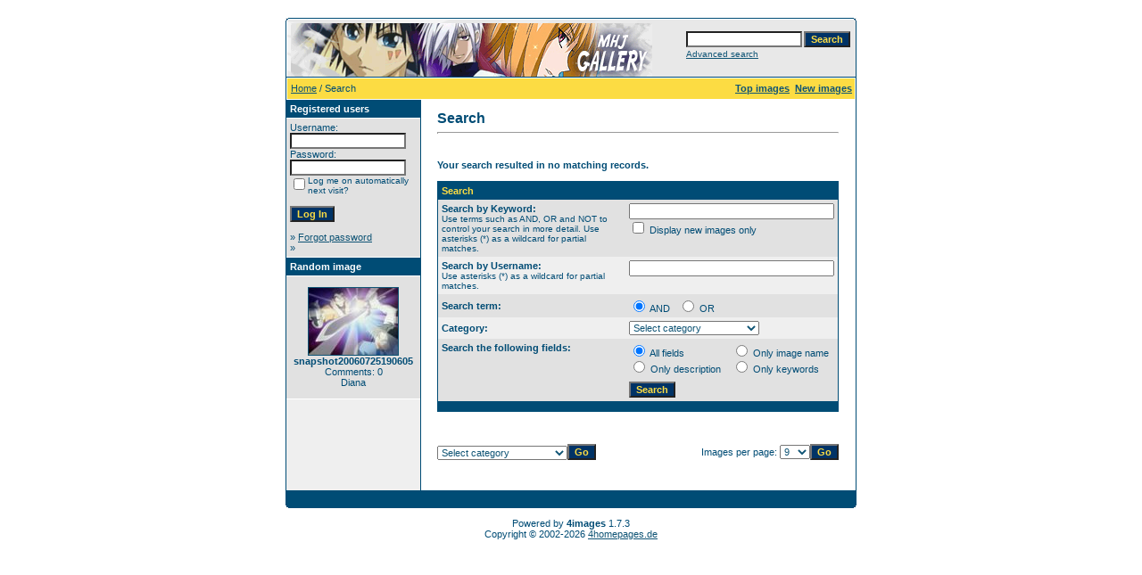

--- FILE ---
content_type: text/html
request_url: https://www.marheavenj.net/public/gallery/search.php?search_new_images=1&sessionid=supcs1ht0smk4lc5625jqj2ob5
body_size: 28023
content:
<!DOCTYPE HTML PUBLIC "-//W3C//DTD HTML 4.01 Transitional//EN">
<html dir="ltr">
<head>
<title>Marchen Awakens Romance - Image Gallery</title>
<meta http-equiv="content-type" content="text/html; charset=iso-8859-1" />
<link rel="stylesheet" href="./templates/default/style.css" />
<script language="javascript" type="text/javascript">
<!--

  var captcha_reload_count = 0;
	var captcha_image_url = "./captcha.php?sessionid=supcs1ht0smk4lc5625jqj2ob5";
  function new_captcha_image() {
    if (captcha_image_url.indexOf('?') == -1) {
		  document.getElementById('captcha_image').src= captcha_image_url+'?c='+captcha_reload_count;
		} else {
		  document.getElementById('captcha_image').src= captcha_image_url+'&c='+captcha_reload_count;
		}

    document.getElementById('captcha_input').value="";
    document.getElementById('captcha_input').focus();
    captcha_reload_count++;
  }

	function opendetailwindow() { 
    window.open('','detailwindow','toolbar=no,scrollbars=yes,resizable=no,width=680,height=480');
  }
  
  function right(e) {
    if ((document.layers || (document.getElementById && !document.all)) && (e.which == 2 || e.which == 3)) {
      alert("© Copyright by Marchen Awakens Romance - Image Gallery");
      return false;
    }
    else if (event.button == 2 || event.button == 3) {
      alert("© Copyright by Marchen Awakens Romance - Image Gallery");
      return false;
    }
    return true;
  }

  if (document.layers){
    document.captureEvents(Event.MOUSEDOWN);
    document.onmousedown = right;
  }
  else if (document.all && !document.getElementById){
    document.onmousedown = right;
  }

	document.oncontextmenu = new Function("alert('© Copyright by Marchen Awakens Romance - Image Gallery');return false");

// -->
</script>
</head>
<body bgcolor="#FFFFFF" text="#0F5475" link="#0F5475" vlink="#0F5475" alink="#0F5475">
<br /> 
<table width="640" border="0" cellspacing="0" cellpadding="0" align="center">
  <tr> 
    <td> 
      <table width="640" border="0" cellspacing="0" cellpadding="0" class="tablehead">
        <tr> 
          <td colspan="4"><img src="./templates/default/images/header_top.gif" width="640" height="6" alt="" /></td>
        </tr>
        <tr> 
          <td width="6"><img src="./templates/default/images/header_left.gif" width="6" height="60" alt="" /></td>
          <td width="405"><img src="./templates/default/images/header_logo.gif" width="405" height="60" alt="" /></td>
          <td width="225" align="right"> 
            <form method="post" action="./search.php?sessionid=supcs1ht0smk4lc5625jqj2ob5">
              <table border="0" cellspacing="0" cellpadding="1">
                <tr> 
                  <td> 
                    <input type="text" name="search_keywords" size="15" class="searchinput" />
                  </td>
                  <td> 
                    <input type="submit" value="Search" class="button" name="submit" />
                  </td>
                </tr>
                <tr valign="top"> 
                  <td colspan="2"><a href="./search.php?sessionid=supcs1ht0smk4lc5625jqj2ob5" class="smalltext">Advanced search</a></td>
                </tr>
              </table>
            </form>
          </td>
          <td align="right" width="6"><img src="./templates/default/images/header_right.gif" width="6" height="60" alt="" /></td>
        </tr>
      </table>
    </td>
  </tr>
  <tr> 
    <td class="bordercolor"> 
      <table width="640" border="0" cellspacing="1" cellpadding="0">
        <tr> 
          <td class="tablebgcolor"> 
            <table width="638" border="0" cellspacing="1" cellpadding="0">
              <tr> 
                <td class="navbar" height="23"> 
                  <table width="636" border="0" cellspacing="0" cellpadding="0">
                    <tr> 
                      <td>
					    <img src="./templates/default/images/spacer.gif" width="4" height="4" alt="" /><span class="clickstream"><a href="./index.php?sessionid=supcs1ht0smk4lc5625jqj2ob5" class="clickstream">Home</a> / Search</span></td>
                      <td align="right">
					    <a href="./top.php?sessionid=supcs1ht0smk4lc5625jqj2ob5"><b>Top images</b></a>&nbsp;
						<a href="./search.php?search_new_images=1&amp;sessionid=supcs1ht0smk4lc5625jqj2ob5"><b>New images</b></a>&nbsp;
					  </td>
                    </tr>
                  </table>
                </td>
              </tr>
            </table>
            <table width="638" border="0" cellspacing="0" cellpadding="0">
              <tr> 
                <td width="150" class="row2" valign="top">
                  <table width="150" border="0" cellspacing="0" cellpadding="0">
                    <tr> 
                      <td class="head2" height="20"><img src="./templates/default/images/spacer.gif" alt="" width="4" height="4" />Registered users</td>
                    </tr>
                    <tr> 
                      <td class="tablebgcolor"><img src="./templates/default/images/spacer.gif" alt="" width="1" height="1" /></td>
                    </tr>
                    <tr> 
                      <td align="center" class="row1"><table width="100%" border="0" cellpadding="4" cellspacing="0">
  <tr> 
    <td valign="top" align="left"> 
      <form action="./login.php?sessionid=supcs1ht0smk4lc5625jqj2ob5" method="post">
        Username:<br />
        <input type="text" size="10" name="user_name" class="logininput" />
        <br />
        Password:<br />
        <input type="password" size="10" name="user_password" class="logininput" />
        <br />
        <table border="0" cellspacing="0" cellpadding="0">
          <tr valign="top"> 
            <td><input type="checkbox" name="auto_login" value="1" /></td>
            <td><span class="smalltext">Log me on automatically next visit?</span></td>
          </tr>
        </table>
        <br />
		<input type="submit" value="Log In" class="button" />
      </form>
      &raquo; <a href="./member.php?action=lostpassword&amp;sessionid=supcs1ht0smk4lc5625jqj2ob5">Forgot password</a><br />
	  &raquo; </td>
  </tr>
</table></td>
                    </tr>
                    <tr> 
                      <td class="tablebgcolor"><img src="./templates/default/images/spacer.gif" alt="" width="1" height="1" /></td>
                    </tr>
                  </table>
				                    <table width="150" border="0" cellspacing="0" cellpadding="0">
                    <tr> 
                      <td class="head2" height="20"> <img src="./templates/default/images/spacer.gif" alt="" width="4" height="4" />Random image</td>
                    </tr>
                    <tr> 
                      <td class="tablebgcolor"><img src="./templates/default/images/spacer.gif" alt="" width="1" height="1" /></td>
                    </tr>
                    <tr> 
                      <td align="center" class="row1">
					    <br />
                        <a href="./details.php?image_id=7068&amp;sessionid=supcs1ht0smk4lc5625jqj2ob5"><img src="./data/thumbnails/86/snapshot20060725190605.jpg" border="1" width="100" height="75" alt="snapshot20060725190605" /></a><br /><b>snapshot20060725190605</b><br />
Comments: 0<br />Diana						<br />
                        <br />
                      </td>
                    </tr>
                    <tr> 
                      <td class="tablebgcolor"><img src="./templates/default/images/spacer.gif" alt="" width="1" height="1" /></td>
                    </tr>
                  </table>
				                  </td>
                <td width="1" class="bordercolor" valign="top"><img src="./templates/default/images/spacer.gif" alt="" width="1" height="1" /></td>
                <td width="18" valign="top"><img src="./templates/default/images/spacer.gif" alt="" width="18" height="18" /></td>
                <td width="450" valign="top">
                  <br />
                  <b class="title">Search</b> 
                  <hr size="1" />
                  
				  <br /><br />
                  <b>Your search resulted in no matching records.</b><br /><br />				   
                  <table width="450" border="0" cellspacing="0" cellpadding="0">
                    <tr> 
                      <td class="head1"><form method="post" action="./search.php?sessionid=supcs1ht0smk4lc5625jqj2ob5">
  <table width="100%" border="0" cellspacing="0" cellpadding="1">
    <tr>
      <td class="head1">
        <table width="100%" border="0" cellpadding="4" cellspacing="0">
          <tr>
            <td colspan="2" valign="top" class="head1">Search</td>
          </tr>
          <tr>
            <td valign="top" class="row1"><b>Search by Keyword:<br /><span class="smalltext">Use terms such as AND, OR and NOT to control your search in more detail. Use asterisks (*) as a wildcard for partial matches.</span></b></td>
            <td class="row1" valign="top">
              <input type="text" name="search_keywords" size="40" value="" class="input" />
              <br />
              <input type="checkbox" name="search_new_images" value="1" />
              Display new images only</td>
          </tr>
		  <tr>
            <td valign="top" class="row2"><b>Search by Username:<br /><span class="smalltext">Use asterisks (*) as a wildcard for partial matches.</span></b></td>
            <td class="row2" valign="top">
              <input type="text" name="search_user" size="40" value="" class="input" />
            </td>
          </tr>
          <tr>
            <td class="row1"><b>Search term:</b></td>
            <td class="row1">
              <input type="radio" name="search_terms" value="all" checked="checked" />
              AND&nbsp;&nbsp;
              <input type="radio" name="search_terms" value="any" />
              OR            </td>
          </tr>
          <tr>
            <td class="row2"><b>Category:</b></td>
            <td class="row2">
<select name="cat_id" class="categoryselect">
<option value="0">Select category</option>
<option value="0">-------------------------------</option>
<option value="34" class="dropdownmarker">Cover Manga</option>
<option value="145">-- Back Cover</option>
<option value="1" class="dropdownmarker">Personaggi</option>
<option value="141">-- Gido</option>
<option value="135">-- Diana</option>
<option value="133">-- Jack</option>
<option value="87">-- Aran</option>
<option value="76">-- Koyuki</option>
<option value="69">-- Snow</option>
<option value="63">-- Loco</option>
<option value="59">-- Ian</option>
<option value="49">-- Phantom</option>
<option value="27">-- Ash</option>
<option value="26">-- Hamerun</option>
<option value="25">-- Emokis</option>
<option value="24">-- Lauren</option>
<option value="23">-- Danna</option>
<option value="22">-- Gillom</option>
<option value="21">-- Rapunzel</option>
<option value="20">-- Avuruutu</option>
<option value="19">-- Galian</option>
<option value="17">-- Chaton</option>
<option value="16">-- Candice</option>
<option value="15">-- Bell</option>
<option value="14">-- Babbo</option>
<option value="12">-- Nanashi</option>
<option value="11">-- Dorothy</option>
<option value="10">-- Alviss</option>
<option value="8">-- Aqua</option>
<option value="6">-- Toramizu Ginta</option>
<option value="5">-- Peta</option>
<option value="2" class="dropdownmarker">Episodi</option>
<option value="153">-- Episodio 102</option>
<option value="152">-- Episodio 101</option>
<option value="151">-- Episodio 100</option>
<option value="150">-- Episodio 99</option>
<option value="149">-- Episodio 98</option>
<option value="148">-- Episodio 97</option>
<option value="147">-- Episodio 96</option>
<option value="146">-- Episodio 95</option>
<option value="144">-- Episodio 94</option>
<option value="143">-- Episodio 93</option>
<option value="142">-- Episodio 92</option>
<option value="139">-- Episodio 91</option>
<option value="138">-- Episodio 51</option>
<option value="137">-- Episodio 90</option>
<option value="136">-- Break - Intervalli</option>
<option value="134">-- Episodio 89</option>
<option value="132">-- Episodio 88</option>
<option value="131">-- Episodio 73</option>
<option value="130">-- Episodio 72</option>
<option value="129">-- Episodio 71</option>
<option value="128">-- Episodio 70</option>
<option value="127">-- Episodio 69</option>
<option value="126">-- Episodio 68</option>
<option value="125">-- Episodio 34</option>
<option value="124">-- Episodio 33</option>
<option value="122">-- Episodio 87</option>
<option value="121">-- Episodio 32</option>
<option value="120">-- Episodio 31</option>
<option value="119">-- Episodio 30</option>
<option value="118">-- Episodio 29</option>
<option value="117">-- Episodio 28</option>
<option value="116">-- Episodio 27</option>
<option value="115">-- Episodio 26</option>
<option value="114">-- Episodio 25</option>
<option value="112">-- Episodio 86</option>
<option value="111">-- Episodio 24</option>
<option value="110">-- Epsiodio 23</option>
<option value="109">-- Episodio 22</option>
<option value="108">-- Episodio 21</option>
<option value="107">-- Episodio 20</option>
<option value="106">-- Episodio 19</option>
<option value="105">-- Episodio 18</option>
<option value="104">-- Episodio 85</option>
<option value="103">-- Episodio 17</option>
<option value="101">-- Episodio 16</option>
<option value="100">-- Episodio 15</option>
<option value="99">-- Episodio 14</option>
<option value="98">-- Episodio 13</option>
<option value="97">-- Episodio 84</option>
<option value="96">-- Episodio 12</option>
<option value="95">-- Episodio 11</option>
<option value="94">-- Episodio 10</option>
<option value="93">-- Episodio 9</option>
<option value="92">-- Episodio 8</option>
<option value="91">-- Episodio 7</option>
<option value="90">-- Episodio 6</option>
<option value="89">-- Episodio 83</option>
<option value="88">-- Episodio 5</option>
<option value="86">-- Episodio 4</option>
<option value="85">-- Episodio 3</option>
<option value="84">-- Episodio 2</option>
<option value="83">-- Episodio 82</option>
<option value="82">-- Episodio 67</option>
<option value="81">-- Episodio 66</option>
<option value="80">-- Episodio 65</option>
<option value="79">-- Episodio 64</option>
<option value="78">-- Episodio 81</option>
<option value="77">-- Episodio 63</option>
<option value="75">-- Episodio 62</option>
<option value="74">-- Episodio 61</option>
<option value="73">-- Episodio 60</option>
<option value="72">-- Episodio 59</option>
<option value="71">-- Episodio 80</option>
<option value="70">-- Episodio 58</option>
<option value="68">-- Episodio 57</option>
<option value="67">-- Episodio 56</option>
<option value="66">-- Episodio 55</option>
<option value="65">-- Episodio 54</option>
<option value="64">-- Episodio 53</option>
<option value="62">-- Episodio 79</option>
<option value="61">-- Episodio 52</option>
<option value="60">-- Episodio 50</option>
<option value="58">-- Episodio 49</option>
<option value="57">-- Episodio 48</option>
<option value="56">-- Episodio 47</option>
<option value="53">-- Episodio 78</option>
<option value="52">-- Episodio 46</option>
<option value="51">-- Episodio 45</option>
<option value="50">-- Episodio 44</option>
<option value="48">-- Episodio 77</option>
<option value="39">-- Episodio 43</option>
<option value="37">-- Episodio 42</option>
<option value="36">-- Episodio 41</option>
<option value="35">-- Episodio 40</option>
<option value="33">-- Episodio 76</option>
<option value="32">-- Episodio 1</option>
<option value="31">-- Episodio 39</option>
<option value="30">-- Episodio 38</option>
<option value="29">-- Episodio 37</option>
<option value="28">-- Episodio 36</option>
<option value="13">-- Episodio 35</option>
<option value="7">-- Episodio 75</option>
<option value="9">-- Episodio 74</option>
<option value="3" class="dropdownmarker">Opening</option>
<option value="18">-- Opening 1</option>
<option value="38">-- Opening 2</option>
<option value="40">-- Opening 3</option>
<option value="54">-- Opening 4</option>
<option value="113">-- Opening 4 Version 2</option>
<option value="4" class="dropdownmarker">Ending</option>
<option value="140">-- Ending 8</option>
<option value="41">-- Ending 1</option>
<option value="42">-- Ending 2</option>
<option value="43">-- Ending 3</option>
<option value="44">-- Ending 4</option>
<option value="45">-- Ending 5</option>
<option value="46">-- Ending 6</option>
<option value="47">-- Ending 6 Version 2</option>
<option value="55">-- Ending 7</option>
</select>
</td>
          </tr>
          <tr>
            <td valign="top" class="row1"><b>Search the following fields:</b></td>
            <td class="row1">
              <table border="0" cellspacing="0" cellpadding="0">
                <tr>
                  <td nowrap="nowrap"><input type="radio" name="search_fields" value="all" checked="checked" /> All fields</td>
                  <td nowrap="nowrap">&nbsp;&nbsp;&nbsp;&nbsp;</td>
                  <td nowrap="nowrap"><input type="radio" name="search_fields" value="image_name" /> Only image name</td>
                </tr>
                <tr>
                  <td nowrap="nowrap"><input type="radio" name="search_fields" value="image_description" /> Only description</td>
                  <td nowrap="nowrap">&nbsp;</td>
                  <td nowrap="nowrap"><input type="radio" name="search_fields" value="image_keywords" /> Only keywords</td>
                </tr>
              </table>
            </td>
          </tr>
          <tr>
            <td class="row1">&nbsp;</td>
            <td class="row1"><input type="submit" value="Search" class="button" /></td>
          </tr>
        </table>
      </td>
    </tr>
  </table>
</form></td>
                    </tr>
                  </table>
                   
                  <br />
				   
                  <br />
				  <br />
                  <table width="100%" border="0" cellspacing="0" cellpadding="0">
                    <tr> 
                      <td><form method="post" name="jumpbox" action="./categories.php?sessionid=supcs1ht0smk4lc5625jqj2ob5">
  <table border="0" cellspacing="0" cellpadding="0">
    <tr> 
      <td valign="bottom">
<select name="cat_id" onchange="if (this.options[this.selectedIndex].value != 0){ forms['jumpbox'].submit() }" class="categoryselect">
<option value="0">Select category</option>
<option value="0">-------------------------------</option>
<option value="34" class="dropdownmarker">Cover Manga</option>
<option value="145">-- Back Cover</option>
<option value="1" class="dropdownmarker">Personaggi</option>
<option value="141">-- Gido</option>
<option value="135">-- Diana</option>
<option value="133">-- Jack</option>
<option value="87">-- Aran</option>
<option value="76">-- Koyuki</option>
<option value="69">-- Snow</option>
<option value="63">-- Loco</option>
<option value="59">-- Ian</option>
<option value="49">-- Phantom</option>
<option value="27">-- Ash</option>
<option value="26">-- Hamerun</option>
<option value="25">-- Emokis</option>
<option value="24">-- Lauren</option>
<option value="23">-- Danna</option>
<option value="22">-- Gillom</option>
<option value="21">-- Rapunzel</option>
<option value="20">-- Avuruutu</option>
<option value="19">-- Galian</option>
<option value="17">-- Chaton</option>
<option value="16">-- Candice</option>
<option value="15">-- Bell</option>
<option value="14">-- Babbo</option>
<option value="12">-- Nanashi</option>
<option value="11">-- Dorothy</option>
<option value="10">-- Alviss</option>
<option value="8">-- Aqua</option>
<option value="6">-- Toramizu Ginta</option>
<option value="5">-- Peta</option>
<option value="2" class="dropdownmarker">Episodi</option>
<option value="153">-- Episodio 102</option>
<option value="152">-- Episodio 101</option>
<option value="151">-- Episodio 100</option>
<option value="150">-- Episodio 99</option>
<option value="149">-- Episodio 98</option>
<option value="148">-- Episodio 97</option>
<option value="147">-- Episodio 96</option>
<option value="146">-- Episodio 95</option>
<option value="144">-- Episodio 94</option>
<option value="143">-- Episodio 93</option>
<option value="142">-- Episodio 92</option>
<option value="139">-- Episodio 91</option>
<option value="138">-- Episodio 51</option>
<option value="137">-- Episodio 90</option>
<option value="136">-- Break - Intervalli</option>
<option value="134">-- Episodio 89</option>
<option value="132">-- Episodio 88</option>
<option value="131">-- Episodio 73</option>
<option value="130">-- Episodio 72</option>
<option value="129">-- Episodio 71</option>
<option value="128">-- Episodio 70</option>
<option value="127">-- Episodio 69</option>
<option value="126">-- Episodio 68</option>
<option value="125">-- Episodio 34</option>
<option value="124">-- Episodio 33</option>
<option value="122">-- Episodio 87</option>
<option value="121">-- Episodio 32</option>
<option value="120">-- Episodio 31</option>
<option value="119">-- Episodio 30</option>
<option value="118">-- Episodio 29</option>
<option value="117">-- Episodio 28</option>
<option value="116">-- Episodio 27</option>
<option value="115">-- Episodio 26</option>
<option value="114">-- Episodio 25</option>
<option value="112">-- Episodio 86</option>
<option value="111">-- Episodio 24</option>
<option value="110">-- Epsiodio 23</option>
<option value="109">-- Episodio 22</option>
<option value="108">-- Episodio 21</option>
<option value="107">-- Episodio 20</option>
<option value="106">-- Episodio 19</option>
<option value="105">-- Episodio 18</option>
<option value="104">-- Episodio 85</option>
<option value="103">-- Episodio 17</option>
<option value="101">-- Episodio 16</option>
<option value="100">-- Episodio 15</option>
<option value="99">-- Episodio 14</option>
<option value="98">-- Episodio 13</option>
<option value="97">-- Episodio 84</option>
<option value="96">-- Episodio 12</option>
<option value="95">-- Episodio 11</option>
<option value="94">-- Episodio 10</option>
<option value="93">-- Episodio 9</option>
<option value="92">-- Episodio 8</option>
<option value="91">-- Episodio 7</option>
<option value="90">-- Episodio 6</option>
<option value="89">-- Episodio 83</option>
<option value="88">-- Episodio 5</option>
<option value="86">-- Episodio 4</option>
<option value="85">-- Episodio 3</option>
<option value="84">-- Episodio 2</option>
<option value="83">-- Episodio 82</option>
<option value="82">-- Episodio 67</option>
<option value="81">-- Episodio 66</option>
<option value="80">-- Episodio 65</option>
<option value="79">-- Episodio 64</option>
<option value="78">-- Episodio 81</option>
<option value="77">-- Episodio 63</option>
<option value="75">-- Episodio 62</option>
<option value="74">-- Episodio 61</option>
<option value="73">-- Episodio 60</option>
<option value="72">-- Episodio 59</option>
<option value="71">-- Episodio 80</option>
<option value="70">-- Episodio 58</option>
<option value="68">-- Episodio 57</option>
<option value="67">-- Episodio 56</option>
<option value="66">-- Episodio 55</option>
<option value="65">-- Episodio 54</option>
<option value="64">-- Episodio 53</option>
<option value="62">-- Episodio 79</option>
<option value="61">-- Episodio 52</option>
<option value="60">-- Episodio 50</option>
<option value="58">-- Episodio 49</option>
<option value="57">-- Episodio 48</option>
<option value="56">-- Episodio 47</option>
<option value="53">-- Episodio 78</option>
<option value="52">-- Episodio 46</option>
<option value="51">-- Episodio 45</option>
<option value="50">-- Episodio 44</option>
<option value="48">-- Episodio 77</option>
<option value="39">-- Episodio 43</option>
<option value="37">-- Episodio 42</option>
<option value="36">-- Episodio 41</option>
<option value="35">-- Episodio 40</option>
<option value="33">-- Episodio 76</option>
<option value="32">-- Episodio 1</option>
<option value="31">-- Episodio 39</option>
<option value="30">-- Episodio 38</option>
<option value="29">-- Episodio 37</option>
<option value="28">-- Episodio 36</option>
<option value="13">-- Episodio 35</option>
<option value="7">-- Episodio 75</option>
<option value="9">-- Episodio 74</option>
<option value="3" class="dropdownmarker">Opening</option>
<option value="18">-- Opening 1</option>
<option value="38">-- Opening 2</option>
<option value="40">-- Opening 3</option>
<option value="54">-- Opening 4</option>
<option value="113">-- Opening 4 Version 2</option>
<option value="4" class="dropdownmarker">Ending</option>
<option value="140">-- Ending 8</option>
<option value="41">-- Ending 1</option>
<option value="42">-- Ending 2</option>
<option value="43">-- Ending 3</option>
<option value="44">-- Ending 4</option>
<option value="45">-- Ending 5</option>
<option value="46">-- Ending 6</option>
<option value="47">-- Ending 6 Version 2</option>
<option value="55">-- Ending 7</option>
</select>
</td>
      <td valign="top"> 
        <input type="submit" value="Go" class="button" />
      </td>
    </tr>
  </table>
</form>
</td>
                      <td align="right"><form method="post" action="search.php?show_result=1&amp;sessionid=supcs1ht0smk4lc5625jqj2ob5">
  <table border="0" cellspacing="0" cellpadding="0">
    <tr> 
      <td>Images per page:&nbsp;</td>
      <td>
<select name="setperpage" class="setperpageselect">
<option value="3">3</option>
<option value="6">6</option>
<option value="9" selected="selected">9</option>
<option value="12">12</option>
<option value="15">15</option>
<option value="18">18</option>
<option value="21">21</option>
<option value="24">24</option>
<option value="27">27</option>
<option value="30">30</option>
</select>
<input type="hidden" name="show_result" value="1" />
</td>
      <td> 
        <input type="submit" value="Go" class="button" name="submit" />
      </td>
    </tr>
  </table>
</form>
</td>
                    </tr>
                  </table>
                  <p>&nbsp;</p>
                </td>
                <td width="19" valign="top"><img src="./templates/default/images/spacer.gif" alt="" width="19" height="19" /></td>
              </tr>
            </table>
          </td>
        </tr>
      </table>
    </td>
  </tr>
  <tr> 
    <td> 
      <table width="640" border="0" cellspacing="0" cellpadding="0" class="tablebottom">
        <tr> 
          <td width="6"><img src="./templates/default/images/footer_left.gif" width="6" height="19" alt="" /></td>
          <td width="405">&nbsp;</td>
          <td width="225">&nbsp;</td>
          <td width="6"><img src="./templates/default/images/footer_right.gif" width="6" height="19" alt="" /></td>
        </tr>
      </table>
    </td>
  </tr>
</table>

<!--
    Bitte beachten Sie, dass der folgende Copyrighthinweis
    auf JEDER Seite die von 4images ausgegeben wird sichtbar 
    sein MUSS. Schriftart, Farbe etc. dürfen an die eigene 
    Website angepasst werden, der Hinweis darf aber unter 
    KEINEN Umständen entfernt oder unsichtbar gemacht werden.
    Auch muss der Hyperlink zu http://www.4homepages.de intakt 
    bleiben. Diese Bedingung ist Bestandteil der Lizenz dieser 
    Software. Lesen Sie die Lizenz.txt Datei für weitere 
    Informationen.
	
    Please note that the following copyright notice
    MUST be displayed on each and every page output
    by 4images. You may alter the font, colour etc. but
    you CANNOT remove it, nor change it so that it be,
    to all intents and purposes, invisible. The hyperlink 
    http://www.4homepages.de must also remain intact. 
    These conditions are part of the licence this software 
    is released under. See the Licence.txt file for 
    more information.
// -->

<p id="copyright" align="center">
  Powered by <b>4images</b> 1.7.3
  <br />
  Copyright &copy; 2002-2026 <a href="http://www.4homepages.de" target="_blank">4homepages.de</a>
</p>
</body>
</html>